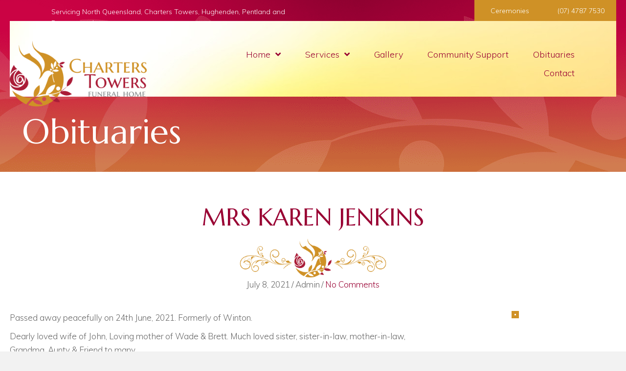

--- FILE ---
content_type: text/html
request_url: https://www.charterstowersfunerals.com.au/mrs-karen-jenkins/
body_size: 11425
content:
<!DOCTYPE html>
<html lang="en-US">
<head>
<meta charset="UTF-8" />
<script>
var gform;gform||(document.addEventListener("gform_main_scripts_loaded",function(){gform.scriptsLoaded=!0}),document.addEventListener("gform/theme/scripts_loaded",function(){gform.themeScriptsLoaded=!0}),window.addEventListener("DOMContentLoaded",function(){gform.domLoaded=!0}),gform={domLoaded:!1,scriptsLoaded:!1,themeScriptsLoaded:!1,isFormEditor:()=>"function"==typeof InitializeEditor,callIfLoaded:function(o){return!(!gform.domLoaded||!gform.scriptsLoaded||!gform.themeScriptsLoaded&&!gform.isFormEditor()||(gform.isFormEditor()&&console.warn("The use of gform.initializeOnLoaded() is deprecated in the form editor context and will be removed in Gravity Forms 3.1."),o(),0))},initializeOnLoaded:function(o){gform.callIfLoaded(o)||(document.addEventListener("gform_main_scripts_loaded",()=>{gform.scriptsLoaded=!0,gform.callIfLoaded(o)}),document.addEventListener("gform/theme/scripts_loaded",()=>{gform.themeScriptsLoaded=!0,gform.callIfLoaded(o)}),window.addEventListener("DOMContentLoaded",()=>{gform.domLoaded=!0,gform.callIfLoaded(o)}))},hooks:{action:{},filter:{}},addAction:function(o,r,e,t){gform.addHook("action",o,r,e,t)},addFilter:function(o,r,e,t){gform.addHook("filter",o,r,e,t)},doAction:function(o){gform.doHook("action",o,arguments)},applyFilters:function(o){return gform.doHook("filter",o,arguments)},removeAction:function(o,r){gform.removeHook("action",o,r)},removeFilter:function(o,r,e){gform.removeHook("filter",o,r,e)},addHook:function(o,r,e,t,n){null==gform.hooks[o][r]&&(gform.hooks[o][r]=[]);var d=gform.hooks[o][r];null==n&&(n=r+"_"+d.length),gform.hooks[o][r].push({tag:n,callable:e,priority:t=null==t?10:t})},doHook:function(r,o,e){var t;if(e=Array.prototype.slice.call(e,1),null!=gform.hooks[r][o]&&((o=gform.hooks[r][o]).sort(function(o,r){return o.priority-r.priority}),o.forEach(function(o){"function"!=typeof(t=o.callable)&&(t=window[t]),"action"==r?t.apply(null,e):e[0]=t.apply(null,e)})),"filter"==r)return e[0]},removeHook:function(o,r,t,n){var e;null!=gform.hooks[o][r]&&(e=(e=gform.hooks[o][r]).filter(function(o,r,e){return!!(null!=n&&n!=o.tag||null!=t&&t!=o.priority)}),gform.hooks[o][r]=e)}});
</script>
<meta name='viewport' content='width=device-width, initial-scale=1.0' />
<meta http-equiv='X-UA-Compatible' content='IE=edge' />
<link rel="profile" href="https://gmpg.org/xfn/11" />
<meta name='robots' content='index, follow, max-image-preview:large, max-snippet:-1, max-video-preview:-1' />
<!-- This site is optimized with the Yoast SEO plugin v26.7 - https://yoast.com/wordpress/plugins/seo/ -->
<title>Karen Jenkins service at Charters Towers Funerals</title>
<meta name="description" content="Karen Jenkins service at Charters Towers Funerals. Late of Charters Towers. Charters Towers Funerals: 36 Hodgkinson St, Charters Towers." />
<link rel="canonical" href="https://www.charterstowersfunerals.com.au/mrs-karen-jenkins/" />
<meta property="og:locale" content="en_US" />
<meta property="og:type" content="article" />
<meta property="og:title" content="Karen Jenkins service at Charters Towers Funerals" />
<meta property="og:description" content="Karen Jenkins service at Charters Towers Funerals. Late of Charters Towers. Charters Towers Funerals: 36 Hodgkinson St, Charters Towers." />
<meta property="og:url" content="https://www.charterstowersfunerals.com.au/mrs-karen-jenkins/" />
<meta property="og:site_name" content="Charters Towers Funerals" />
<meta property="article:published_time" content="2021-07-08T00:20:21+00:00" />
<meta property="og:image" content="https://www.charterstowersfunerals.com.au/wp-content/uploads/2021/02/natives.jpg" />
<meta property="og:image:width" content="276" />
<meta property="og:image:height" content="183" />
<meta property="og:image:type" content="image/jpeg" />
<meta name="author" content="Admin" />
<meta name="twitter:card" content="summary_large_image" />
<meta name="twitter:label1" content="Written by" />
<meta name="twitter:data1" content="Admin" />
<script type="application/ld+json" class="yoast-schema-graph">{"@context":"https://schema.org","@graph":[{"@type":"Article","@id":"https://www.charterstowersfunerals.com.au/mrs-karen-jenkins/#article","isPartOf":{"@id":"https://www.charterstowersfunerals.com.au/mrs-karen-jenkins/"},"author":{"name":"Admin","@id":"https://www.charterstowersfunerals.com.au/#/schema/person/7228738af7bdc76c2c3265566c0b4513"},"headline":"MRS KAREN JENKINS","datePublished":"2021-07-08T00:20:21+00:00","mainEntityOfPage":{"@id":"https://www.charterstowersfunerals.com.au/mrs-karen-jenkins/"},"wordCount":64,"commentCount":0,"keywords":["April","July","June"],"articleSection":["Charters Towers"],"inLanguage":"en-US","potentialAction":[{"@type":"CommentAction","name":"Comment","target":["https://www.charterstowersfunerals.com.au/mrs-karen-jenkins/#respond"]}]},{"@type":"WebPage","@id":"https://www.charterstowersfunerals.com.au/mrs-karen-jenkins/","url":"https://www.charterstowersfunerals.com.au/mrs-karen-jenkins/","name":"Karen Jenkins service at Charters Towers Funerals","isPartOf":{"@id":"https://www.charterstowersfunerals.com.au/#website"},"datePublished":"2021-07-08T00:20:21+00:00","author":{"@id":"https://www.charterstowersfunerals.com.au/#/schema/person/7228738af7bdc76c2c3265566c0b4513"},"description":"Karen Jenkins service at Charters Towers Funerals. Late of Charters Towers. Charters Towers Funerals: 36 Hodgkinson St, Charters Towers.","breadcrumb":{"@id":"https://www.charterstowersfunerals.com.au/mrs-karen-jenkins/#breadcrumb"},"inLanguage":"en-US","potentialAction":[{"@type":"ReadAction","target":["https://www.charterstowersfunerals.com.au/mrs-karen-jenkins/"]}]},{"@type":"BreadcrumbList","@id":"https://www.charterstowersfunerals.com.au/mrs-karen-jenkins/#breadcrumb","itemListElement":[{"@type":"ListItem","position":1,"name":"Home","item":"https://www.charterstowersfunerals.com.au/"},{"@type":"ListItem","position":2,"name":"Obituaries","item":"https://www.charterstowersfunerals.com.au/obituaries/"},{"@type":"ListItem","position":3,"name":"MRS KAREN JENKINS"}]},{"@type":"WebSite","@id":"https://www.charterstowersfunerals.com.au/#website","url":"https://www.charterstowersfunerals.com.au/","name":"Charters Towers Funerals","description":"Charters Towers Funerals provide a full range of Funeral, Cremation and Monumental services.","potentialAction":[{"@type":"SearchAction","target":{"@type":"EntryPoint","urlTemplate":"https://www.charterstowersfunerals.com.au/?s={search_term_string}"},"query-input":{"@type":"PropertyValueSpecification","valueRequired":true,"valueName":"search_term_string"}}],"inLanguage":"en-US"},{"@type":"Person","@id":"https://www.charterstowersfunerals.com.au/#/schema/person/7228738af7bdc76c2c3265566c0b4513","name":"Admin","image":{"@type":"ImageObject","inLanguage":"en-US","@id":"https://www.charterstowersfunerals.com.au/#/schema/person/image/","url":"https://secure.gravatar.com/avatar/ea8f984ea60dd10d8687c6835ef57cc8dec0a7375f8eef41ea0147d0523e499f?s=96&d=mm&r=g","contentUrl":"https://secure.gravatar.com/avatar/ea8f984ea60dd10d8687c6835ef57cc8dec0a7375f8eef41ea0147d0523e499f?s=96&d=mm&r=g","caption":"Admin"},"url":"https://www.charterstowersfunerals.com.au/author/admin/"}]}</script>
<!-- / Yoast SEO plugin. -->
<link rel='dns-prefetch' href='//fonts.googleapis.com' />
<link href='https://fonts.gstatic.com' crossorigin rel='preconnect' />
<link rel="alternate" type="application/rss+xml" title="Charters Towers Funerals &raquo; Feed" href="https://www.charterstowersfunerals.com.au/feed/" />
<link rel="alternate" type="application/rss+xml" title="Charters Towers Funerals &raquo; Comments Feed" href="https://www.charterstowersfunerals.com.au/comments/feed/" />
<link rel="alternate" type="application/rss+xml" title="Charters Towers Funerals &raquo; MRS KAREN JENKINS Comments Feed" href="https://www.charterstowersfunerals.com.au/mrs-karen-jenkins/feed/" />
<link rel="alternate" title="oEmbed (JSON)" type="application/json+oembed" href="https://www.charterstowersfunerals.com.au/wp-json/oembed/1.0/embed?url=https%3A%2F%2Fwww.charterstowersfunerals.com.au%2Fmrs-karen-jenkins%2F" />
<link rel="alternate" title="oEmbed (XML)" type="text/xml+oembed" href="https://www.charterstowersfunerals.com.au/wp-json/oembed/1.0/embed?url=https%3A%2F%2Fwww.charterstowersfunerals.com.au%2Fmrs-karen-jenkins%2F&#038;format=xml" />
<link rel="preload" href="https://www.charterstowersfunerals.com.au/wp-content/plugins/bb-plugin/fonts/fontawesome/5.15.4/webfonts/fa-regular-400.woff2" as="font" type="font/woff2" crossorigin="anonymous">
<link rel="preload" href="https://www.charterstowersfunerals.com.au/wp-content/plugins/bb-plugin/fonts/fontawesome/5.15.4/webfonts/fa-solid-900.woff2" as="font" type="font/woff2" crossorigin="anonymous">
<style id='wp-img-auto-sizes-contain-inline-css'>
img:is([sizes=auto i],[sizes^="auto," i]){contain-intrinsic-size:3000px 1500px}
/*# sourceURL=wp-img-auto-sizes-contain-inline-css */
</style>
<style id='wp-block-library-inline-css'>
:root{--wp-block-synced-color:#7a00df;--wp-block-synced-color--rgb:122,0,223;--wp-bound-block-color:var(--wp-block-synced-color);--wp-editor-canvas-background:#ddd;--wp-admin-theme-color:#007cba;--wp-admin-theme-color--rgb:0,124,186;--wp-admin-theme-color-darker-10:#006ba1;--wp-admin-theme-color-darker-10--rgb:0,107,160.5;--wp-admin-theme-color-darker-20:#005a87;--wp-admin-theme-color-darker-20--rgb:0,90,135;--wp-admin-border-width-focus:2px}@media (min-resolution:192dpi){:root{--wp-admin-border-width-focus:1.5px}}.wp-element-button{cursor:pointer}:root .has-very-light-gray-background-color{background-color:#eee}:root .has-very-dark-gray-background-color{background-color:#313131}:root .has-very-light-gray-color{color:#eee}:root .has-very-dark-gray-color{color:#313131}:root .has-vivid-green-cyan-to-vivid-cyan-blue-gradient-background{background:linear-gradient(135deg,#00d084,#0693e3)}:root .has-purple-crush-gradient-background{background:linear-gradient(135deg,#34e2e4,#4721fb 50%,#ab1dfe)}:root .has-hazy-dawn-gradient-background{background:linear-gradient(135deg,#faaca8,#dad0ec)}:root .has-subdued-olive-gradient-background{background:linear-gradient(135deg,#fafae1,#67a671)}:root .has-atomic-cream-gradient-background{background:linear-gradient(135deg,#fdd79a,#004a59)}:root .has-nightshade-gradient-background{background:linear-gradient(135deg,#330968,#31cdcf)}:root .has-midnight-gradient-background{background:linear-gradient(135deg,#020381,#2874fc)}:root{--wp--preset--font-size--normal:16px;--wp--preset--font-size--huge:42px}.has-regular-font-size{font-size:1em}.has-larger-font-size{font-size:2.625em}.has-normal-font-size{font-size:var(--wp--preset--font-size--normal)}.has-huge-font-size{font-size:var(--wp--preset--font-size--huge)}.has-text-align-center{text-align:center}.has-text-align-left{text-align:left}.has-text-align-right{text-align:right}.has-fit-text{white-space:nowrap!important}#end-resizable-editor-section{display:none}.aligncenter{clear:both}.items-justified-left{justify-content:flex-start}.items-justified-center{justify-content:center}.items-justified-right{justify-content:flex-end}.items-justified-space-between{justify-content:space-between}.screen-reader-text{border:0;clip-path:inset(50%);height:1px;margin:-1px;overflow:hidden;padding:0;position:absolute;width:1px;word-wrap:normal!important}.screen-reader-text:focus{background-color:#ddd;clip-path:none;color:#444;display:block;font-size:1em;height:auto;left:5px;line-height:normal;padding:15px 23px 14px;text-decoration:none;top:5px;width:auto;z-index:100000}html :where(.has-border-color){border-style:solid}html :where([style*=border-top-color]){border-top-style:solid}html :where([style*=border-right-color]){border-right-style:solid}html :where([style*=border-bottom-color]){border-bottom-style:solid}html :where([style*=border-left-color]){border-left-style:solid}html :where([style*=border-width]){border-style:solid}html :where([style*=border-top-width]){border-top-style:solid}html :where([style*=border-right-width]){border-right-style:solid}html :where([style*=border-bottom-width]){border-bottom-style:solid}html :where([style*=border-left-width]){border-left-style:solid}html :where(img[class*=wp-image-]){height:auto;max-width:100%}:where(figure){margin:0 0 1em}html :where(.is-position-sticky){--wp-admin--admin-bar--position-offset:var(--wp-admin--admin-bar--height,0px)}@media screen and (max-width:600px){html :where(.is-position-sticky){--wp-admin--admin-bar--position-offset:0px}}
/*# sourceURL=wp-block-library-inline-css */
</style><style id='global-styles-inline-css'>
:root{--wp--preset--aspect-ratio--square: 1;--wp--preset--aspect-ratio--4-3: 4/3;--wp--preset--aspect-ratio--3-4: 3/4;--wp--preset--aspect-ratio--3-2: 3/2;--wp--preset--aspect-ratio--2-3: 2/3;--wp--preset--aspect-ratio--16-9: 16/9;--wp--preset--aspect-ratio--9-16: 9/16;--wp--preset--color--black: #000000;--wp--preset--color--cyan-bluish-gray: #abb8c3;--wp--preset--color--white: #ffffff;--wp--preset--color--pale-pink: #f78da7;--wp--preset--color--vivid-red: #cf2e2e;--wp--preset--color--luminous-vivid-orange: #ff6900;--wp--preset--color--luminous-vivid-amber: #fcb900;--wp--preset--color--light-green-cyan: #7bdcb5;--wp--preset--color--vivid-green-cyan: #00d084;--wp--preset--color--pale-cyan-blue: #8ed1fc;--wp--preset--color--vivid-cyan-blue: #0693e3;--wp--preset--color--vivid-purple: #9b51e0;--wp--preset--color--fl-heading-text: #990033;--wp--preset--color--fl-body-bg: #f2f2f2;--wp--preset--color--fl-body-text: #666666;--wp--preset--color--fl-accent: #990033;--wp--preset--color--fl-accent-hover: #000000;--wp--preset--color--fl-topbar-bg: #ffffff;--wp--preset--color--fl-topbar-text: #000000;--wp--preset--color--fl-topbar-link: #428bca;--wp--preset--color--fl-topbar-hover: #428bca;--wp--preset--color--fl-header-bg: #ffffff;--wp--preset--color--fl-header-text: #000000;--wp--preset--color--fl-header-link: #428bca;--wp--preset--color--fl-header-hover: #428bca;--wp--preset--color--fl-nav-bg: #ffffff;--wp--preset--color--fl-nav-link: #428bca;--wp--preset--color--fl-nav-hover: #428bca;--wp--preset--color--fl-content-bg: #ffffff;--wp--preset--color--fl-footer-widgets-bg: #ffffff;--wp--preset--color--fl-footer-widgets-text: #000000;--wp--preset--color--fl-footer-widgets-link: #428bca;--wp--preset--color--fl-footer-widgets-hover: #428bca;--wp--preset--color--fl-footer-bg: #ffffff;--wp--preset--color--fl-footer-text: #000000;--wp--preset--color--fl-footer-link: #428bca;--wp--preset--color--fl-footer-hover: #428bca;--wp--preset--gradient--vivid-cyan-blue-to-vivid-purple: linear-gradient(135deg,rgb(6,147,227) 0%,rgb(155,81,224) 100%);--wp--preset--gradient--light-green-cyan-to-vivid-green-cyan: linear-gradient(135deg,rgb(122,220,180) 0%,rgb(0,208,130) 100%);--wp--preset--gradient--luminous-vivid-amber-to-luminous-vivid-orange: linear-gradient(135deg,rgb(252,185,0) 0%,rgb(255,105,0) 100%);--wp--preset--gradient--luminous-vivid-orange-to-vivid-red: linear-gradient(135deg,rgb(255,105,0) 0%,rgb(207,46,46) 100%);--wp--preset--gradient--very-light-gray-to-cyan-bluish-gray: linear-gradient(135deg,rgb(238,238,238) 0%,rgb(169,184,195) 100%);--wp--preset--gradient--cool-to-warm-spectrum: linear-gradient(135deg,rgb(74,234,220) 0%,rgb(151,120,209) 20%,rgb(207,42,186) 40%,rgb(238,44,130) 60%,rgb(251,105,98) 80%,rgb(254,248,76) 100%);--wp--preset--gradient--blush-light-purple: linear-gradient(135deg,rgb(255,206,236) 0%,rgb(152,150,240) 100%);--wp--preset--gradient--blush-bordeaux: linear-gradient(135deg,rgb(254,205,165) 0%,rgb(254,45,45) 50%,rgb(107,0,62) 100%);--wp--preset--gradient--luminous-dusk: linear-gradient(135deg,rgb(255,203,112) 0%,rgb(199,81,192) 50%,rgb(65,88,208) 100%);--wp--preset--gradient--pale-ocean: linear-gradient(135deg,rgb(255,245,203) 0%,rgb(182,227,212) 50%,rgb(51,167,181) 100%);--wp--preset--gradient--electric-grass: linear-gradient(135deg,rgb(202,248,128) 0%,rgb(113,206,126) 100%);--wp--preset--gradient--midnight: linear-gradient(135deg,rgb(2,3,129) 0%,rgb(40,116,252) 100%);--wp--preset--font-size--small: 13px;--wp--preset--font-size--medium: 20px;--wp--preset--font-size--large: 36px;--wp--preset--font-size--x-large: 42px;--wp--preset--spacing--20: 0.44rem;--wp--preset--spacing--30: 0.67rem;--wp--preset--spacing--40: 1rem;--wp--preset--spacing--50: 1.5rem;--wp--preset--spacing--60: 2.25rem;--wp--preset--spacing--70: 3.38rem;--wp--preset--spacing--80: 5.06rem;--wp--preset--shadow--natural: 6px 6px 9px rgba(0, 0, 0, 0.2);--wp--preset--shadow--deep: 12px 12px 50px rgba(0, 0, 0, 0.4);--wp--preset--shadow--sharp: 6px 6px 0px rgba(0, 0, 0, 0.2);--wp--preset--shadow--outlined: 6px 6px 0px -3px rgb(255, 255, 255), 6px 6px rgb(0, 0, 0);--wp--preset--shadow--crisp: 6px 6px 0px rgb(0, 0, 0);}:where(.is-layout-flex){gap: 0.5em;}:where(.is-layout-grid){gap: 0.5em;}body .is-layout-flex{display: flex;}.is-layout-flex{flex-wrap: wrap;align-items: center;}.is-layout-flex > :is(*, div){margin: 0;}body .is-layout-grid{display: grid;}.is-layout-grid > :is(*, div){margin: 0;}:where(.wp-block-columns.is-layout-flex){gap: 2em;}:where(.wp-block-columns.is-layout-grid){gap: 2em;}:where(.wp-block-post-template.is-layout-flex){gap: 1.25em;}:where(.wp-block-post-template.is-layout-grid){gap: 1.25em;}.has-black-color{color: var(--wp--preset--color--black) !important;}.has-cyan-bluish-gray-color{color: var(--wp--preset--color--cyan-bluish-gray) !important;}.has-white-color{color: var(--wp--preset--color--white) !important;}.has-pale-pink-color{color: var(--wp--preset--color--pale-pink) !important;}.has-vivid-red-color{color: var(--wp--preset--color--vivid-red) !important;}.has-luminous-vivid-orange-color{color: var(--wp--preset--color--luminous-vivid-orange) !important;}.has-luminous-vivid-amber-color{color: var(--wp--preset--color--luminous-vivid-amber) !important;}.has-light-green-cyan-color{color: var(--wp--preset--color--light-green-cyan) !important;}.has-vivid-green-cyan-color{color: var(--wp--preset--color--vivid-green-cyan) !important;}.has-pale-cyan-blue-color{color: var(--wp--preset--color--pale-cyan-blue) !important;}.has-vivid-cyan-blue-color{color: var(--wp--preset--color--vivid-cyan-blue) !important;}.has-vivid-purple-color{color: var(--wp--preset--color--vivid-purple) !important;}.has-black-background-color{background-color: var(--wp--preset--color--black) !important;}.has-cyan-bluish-gray-background-color{background-color: var(--wp--preset--color--cyan-bluish-gray) !important;}.has-white-background-color{background-color: var(--wp--preset--color--white) !important;}.has-pale-pink-background-color{background-color: var(--wp--preset--color--pale-pink) !important;}.has-vivid-red-background-color{background-color: var(--wp--preset--color--vivid-red) !important;}.has-luminous-vivid-orange-background-color{background-color: var(--wp--preset--color--luminous-vivid-orange) !important;}.has-luminous-vivid-amber-background-color{background-color: var(--wp--preset--color--luminous-vivid-amber) !important;}.has-light-green-cyan-background-color{background-color: var(--wp--preset--color--light-green-cyan) !important;}.has-vivid-green-cyan-background-color{background-color: var(--wp--preset--color--vivid-green-cyan) !important;}.has-pale-cyan-blue-background-color{background-color: var(--wp--preset--color--pale-cyan-blue) !important;}.has-vivid-cyan-blue-background-color{background-color: var(--wp--preset--color--vivid-cyan-blue) !important;}.has-vivid-purple-background-color{background-color: var(--wp--preset--color--vivid-purple) !important;}.has-black-border-color{border-color: var(--wp--preset--color--black) !important;}.has-cyan-bluish-gray-border-color{border-color: var(--wp--preset--color--cyan-bluish-gray) !important;}.has-white-border-color{border-color: var(--wp--preset--color--white) !important;}.has-pale-pink-border-color{border-color: var(--wp--preset--color--pale-pink) !important;}.has-vivid-red-border-color{border-color: var(--wp--preset--color--vivid-red) !important;}.has-luminous-vivid-orange-border-color{border-color: var(--wp--preset--color--luminous-vivid-orange) !important;}.has-luminous-vivid-amber-border-color{border-color: var(--wp--preset--color--luminous-vivid-amber) !important;}.has-light-green-cyan-border-color{border-color: var(--wp--preset--color--light-green-cyan) !important;}.has-vivid-green-cyan-border-color{border-color: var(--wp--preset--color--vivid-green-cyan) !important;}.has-pale-cyan-blue-border-color{border-color: var(--wp--preset--color--pale-cyan-blue) !important;}.has-vivid-cyan-blue-border-color{border-color: var(--wp--preset--color--vivid-cyan-blue) !important;}.has-vivid-purple-border-color{border-color: var(--wp--preset--color--vivid-purple) !important;}.has-vivid-cyan-blue-to-vivid-purple-gradient-background{background: var(--wp--preset--gradient--vivid-cyan-blue-to-vivid-purple) !important;}.has-light-green-cyan-to-vivid-green-cyan-gradient-background{background: var(--wp--preset--gradient--light-green-cyan-to-vivid-green-cyan) !important;}.has-luminous-vivid-amber-to-luminous-vivid-orange-gradient-background{background: var(--wp--preset--gradient--luminous-vivid-amber-to-luminous-vivid-orange) !important;}.has-luminous-vivid-orange-to-vivid-red-gradient-background{background: var(--wp--preset--gradient--luminous-vivid-orange-to-vivid-red) !important;}.has-very-light-gray-to-cyan-bluish-gray-gradient-background{background: var(--wp--preset--gradient--very-light-gray-to-cyan-bluish-gray) !important;}.has-cool-to-warm-spectrum-gradient-background{background: var(--wp--preset--gradient--cool-to-warm-spectrum) !important;}.has-blush-light-purple-gradient-background{background: var(--wp--preset--gradient--blush-light-purple) !important;}.has-blush-bordeaux-gradient-background{background: var(--wp--preset--gradient--blush-bordeaux) !important;}.has-luminous-dusk-gradient-background{background: var(--wp--preset--gradient--luminous-dusk) !important;}.has-pale-ocean-gradient-background{background: var(--wp--preset--gradient--pale-ocean) !important;}.has-electric-grass-gradient-background{background: var(--wp--preset--gradient--electric-grass) !important;}.has-midnight-gradient-background{background: var(--wp--preset--gradient--midnight) !important;}.has-small-font-size{font-size: var(--wp--preset--font-size--small) !important;}.has-medium-font-size{font-size: var(--wp--preset--font-size--medium) !important;}.has-large-font-size{font-size: var(--wp--preset--font-size--large) !important;}.has-x-large-font-size{font-size: var(--wp--preset--font-size--x-large) !important;}
/*# sourceURL=global-styles-inline-css */
</style>
<style id='classic-theme-styles-inline-css'>
/*! This file is auto-generated */
.wp-block-button__link{color:#fff;background-color:#32373c;border-radius:9999px;box-shadow:none;text-decoration:none;padding:calc(.667em + 2px) calc(1.333em + 2px);font-size:1.125em}.wp-block-file__button{background:#32373c;color:#fff;text-decoration:none}
/*# sourceURL=/wp-includes/css/classic-themes.min.css */
</style>
<!-- <link rel='stylesheet' id='font-awesome-5-css' href='https://www.charterstowersfunerals.com.au/wp-content/plugins/bb-plugin/fonts/fontawesome/5.15.4/css/all.min.css?ver=2.10.0.5' media='all' /> -->
<!-- <link rel='stylesheet' id='dashicons-css' href='https://www.charterstowersfunerals.com.au/wp-includes/css/dashicons.min.css?ver=6.9' media='all' /> -->
<!-- <link rel='stylesheet' id='fl-builder-layout-bundle-0accc14aedf212eb2c045ea19579e9d7-css' href='https://www.charterstowersfunerals.com.au/wp-content/uploads/bb-plugin/cache/0accc14aedf212eb2c045ea19579e9d7-layout-bundle.css?ver=2.10.0.5-1.5.2.1' media='all' /> -->
<!-- <link rel='stylesheet' id='jquery-magnificpopup-css' href='https://www.charterstowersfunerals.com.au/wp-content/plugins/bb-plugin/css/jquery.magnificpopup.min.css?ver=2.10.0.5' media='all' /> -->
<!-- <link rel='stylesheet' id='bootstrap-css' href='https://www.charterstowersfunerals.com.au/wp-content/themes/bb-theme/css/bootstrap.min.css?ver=1.7.19.1' media='all' /> -->
<!-- <link rel='stylesheet' id='fl-automator-skin-css' href='https://www.charterstowersfunerals.com.au/wp-content/uploads/bb-theme/skin-6934e4a1c2a79.css?ver=1.7.19.1' media='all' /> -->
<!-- <link rel='stylesheet' id='fl-child-theme-css' href='https://www.charterstowersfunerals.com.au/wp-content/themes/bb-theme-child/style.css?ver=6.9' media='all' /> -->
<!-- <link rel='stylesheet' id='pp-animate-css' href='https://www.charterstowersfunerals.com.au/wp-content/plugins/bbpowerpack/assets/css/animate.min.css?ver=3.5.1' media='all' /> -->
<link rel="stylesheet" type="text/css" href="//www.charterstowersfunerals.com.au/wp-content/cache/wpfc-minified/qk8v7mr7/9nn9n.css" media="all"/>
<link rel='stylesheet' id='fl-builder-google-fonts-9098db442c92687fcfe14a756cb66019-css' href='//fonts.googleapis.com/css?family=Marcellus%3A400%7CMuli%3A300%2C700&#038;ver=6.9' media='all' />
<script src='//www.charterstowersfunerals.com.au/wp-content/cache/wpfc-minified/joozhqde/9nlx9.js' type="text/javascript"></script>
<!-- <script src="https://www.charterstowersfunerals.com.au/wp-includes/js/jquery/jquery.min.js?ver=3.7.1" id="jquery-core-js"></script> -->
<!-- <script src="https://www.charterstowersfunerals.com.au/wp-includes/js/jquery/jquery-migrate.min.js?ver=3.4.1" id="jquery-migrate-js"></script> -->
<link rel="https://api.w.org/" href="https://www.charterstowersfunerals.com.au/wp-json/" /><link rel="alternate" title="JSON" type="application/json" href="https://www.charterstowersfunerals.com.au/wp-json/wp/v2/posts/1456" /><link rel="EditURI" type="application/rsd+xml" title="RSD" href="https://www.charterstowersfunerals.com.au/xmlrpc.php?rsd" />
<meta name="generator" content="WordPress 6.9" />
<link rel='shortlink' href='https://www.charterstowersfunerals.com.au/?p=1456' />
<script>
var bb_powerpack = {
version: '2.40.10',
getAjaxUrl: function() { return atob( 'aHR0cHM6Ly93d3cuY2hhcnRlcnN0b3dlcnNmdW5lcmFscy5jb20uYXUvd3AtYWRtaW4vYWRtaW4tYWpheC5waHA=' ); },
callback: function() {},
mapMarkerData: {},
post_id: '1456',
search_term: '',
current_page: 'https://www.charterstowersfunerals.com.au/mrs-karen-jenkins/',
conditionals: {
is_front_page: false,
is_home: false,
is_archive: false,
current_post_type: '',
is_tax: false,
is_author: false,
current_author: false,
is_search: false,
}
};
</script>
<link rel="pingback" href="https://www.charterstowersfunerals.com.au/xmlrpc.php">
<style>.recentcomments a{display:inline !important;padding:0 !important;margin:0 !important;}</style><link rel="icon" href="https://www.charterstowersfunerals.com.au/wp-content/uploads/2022/09/cropped-charters-towers-favicon-32x32.png" sizes="32x32" />
<link rel="icon" href="https://www.charterstowersfunerals.com.au/wp-content/uploads/2022/09/cropped-charters-towers-favicon-192x192.png" sizes="192x192" />
<link rel="apple-touch-icon" href="https://www.charterstowersfunerals.com.au/wp-content/uploads/2022/09/cropped-charters-towers-favicon-180x180.png" />
<meta name="msapplication-TileImage" content="https://www.charterstowersfunerals.com.au/wp-content/uploads/2022/09/cropped-charters-towers-favicon-270x270.png" />
<script id="fl-theme-custom-js">jQuery( function($){
var win = $( window );
function bbScroll(){
if ( 'undefined' != typeof FLBuilderLayoutConfig ) {    
var offset = 138;
if ( 'undefined' === typeof FLBuilderLayout ) {
return;
}
if ( FLBuilderLayout._isMobile() && win.width() < 992 ) {
offset = 0;
}
if ( $( 'body.admin-bar' ).length > 0 ) {
offset += 32;
}
FLBuilderLayoutConfig.anchorLinkAnimations.duration = 1000;
FLBuilderLayoutConfig.anchorLinkAnimations.easing = 'swing';
FLBuilderLayoutConfig.anchorLinkAnimations.offset = offset;
}
}
bbScroll();
win.on( 'resize', bbScroll );
} );</script>
<!-- Global site tag (gtag.js) - Google Analytics -->
<script async src="https://www.googletagmanager.com/gtag/js?id=UA-130207120-1"></script>
<script>
window.dataLayer = window.dataLayer || [];
function gtag(){dataLayer.push(arguments);}
gtag('js', new Date());
gtag('config', 'UA-130207120-1');
</script>
<!-- Google tag (gtag.js) -->
<script async src="https://www.googletagmanager.com/gtag/js?id=G-V5H6Q37TR4"></script>
<script>
window.dataLayer = window.dataLayer || [];
function gtag(){dataLayer.push(arguments);}
gtag('js', new Date());
gtag('config', 'G-V5H6Q37TR4');
</script>
</head>
<body class="wp-singular post-template-default single single-post postid-1456 single-format-standard wp-theme-bb-theme wp-child-theme-bb-theme-child fl-builder-2-10-0-5 fl-themer-1-5-2-1 fl-theme-1-7-19-1 fl-no-js fl-theme-builder-footer fl-theme-builder-footer-footer fl-theme-builder-header fl-theme-builder-header-header fl-theme-builder-singular fl-theme-builder-singular-blog-detail fl-framework-bootstrap fl-preset-default fl-full-width fl-has-sidebar fl-scroll-to-top fl-search-active" itemscope="itemscope" itemtype="https://schema.org/WebPage">
<a aria-label="Skip to content" class="fl-screen-reader-text" href="#fl-main-content">Skip to content</a><div class="fl-page">
<header class="fl-builder-content fl-builder-content-81 fl-builder-global-templates-locked" data-post-id="81" data-type="header" data-sticky="1" data-sticky-on="" data-sticky-breakpoint="medium" data-shrink="1" data-overlay="1" data-overlay-bg="transparent" data-shrink-image-height="50px" role="banner" itemscope="itemscope" itemtype="http://schema.org/WPHeader"><div id="header-top" class="fl-row fl-row-full-width fl-row-bg-color fl-node-5baa01dce8327 fl-row-default-height fl-row-align-center" data-node="5baa01dce8327">
<div class="fl-row-content-wrap">
<div class="uabb-row-separator uabb-top-row-separator" >
</div>
<div class="fl-row-content fl-row-fixed-width fl-node-content">
<div class="fl-col-group fl-node-5baa01dcf3f90" data-node="5baa01dcf3f90">
<div class="fl-col fl-node-5baa01dcf4086 fl-col-bg-color fl-col-has-cols" data-node="5baa01dcf4086">
<div class="fl-col-content fl-node-content">
<div class="fl-col-group fl-node-5baa0221d9024 fl-col-group-nested" data-node="5baa0221d9024">
<div class="fl-col fl-node-5baa0221d912a fl-col-bg-color fl-col-small" data-node="5baa0221d912a">
<div class="fl-col-content fl-node-content"><div class="fl-module fl-module-info-box fl-node-5baa02708724c" data-node="5baa02708724c">
<div class="fl-module-content fl-node-content">
<div class="uabb-module-content uabb-infobox infobox-left infobox-responsive-center ">
<div class="uabb-infobox-left-right-wrap">
<div class="uabb-infobox-content">
<div class='uabb-infobox-title-wrap'></div>			<div class="uabb-infobox-text-wrap">
<div class="uabb-infobox-text uabb-text-editor"><p>Servicing North Queensland, Charters Towers, Hughenden, Pentland and Ravenswood</p>
</div>			</div>
</div>	</div>
</div>
</div>
</div>
</div>
</div>
<div class="fl-col fl-node-5baa0221d9167 fl-col-bg-color fl-col-small" data-node="5baa0221d9167">
<div class="fl-col-content fl-node-content"><div class="fl-module fl-module-pp-dual-button fl-node-5baa044d60e6e" data-node="5baa044d60e6e">
<div class="fl-module-content fl-node-content">
<div class="pp-dual-button-content clearfix">
<div class="pp-dual-button-inner">
<div class="pp-dual-button-1 pp-dual-button pp-button-effect-none">
<a href="https://www.charterstowersfunerals.com.au/obituaries/" class="pp-button " role="button" target="_self" onclick="">
<span class="pp-button-1-text">Ceremonies</span>
</a>
</div>
<div class="pp-dual-button-2 pp-dual-button pp-button-effect-none">
<a href="tel:(07)%204787%207530" class="pp-button " role="button" target="_self" onclick="">
<span class="pp-button-2-text">(07) 4787 7530</span>
</a>
</div>
</div>
</div>
</div>
</div>
</div>
</div>
</div>
</div>
</div>
</div>
</div>
</div>
</div>
<div id="header-btm" class="fl-row fl-row-full-width fl-row-bg-color fl-node-5baa0189283bc fl-row-default-height fl-row-align-center" data-node="5baa0189283bc">
<div class="fl-row-content-wrap">
<div class="uabb-row-separator uabb-top-row-separator" >
</div>
<div class="fl-row-content fl-row-fixed-width fl-node-content">
<div class="fl-col-group fl-node-5baa0189283f9 fl-col-group-equal-height fl-col-group-align-center fl-col-group-custom-width" data-node="5baa0189283f9">
<div class="fl-col fl-node-5baa018928434 fl-col-bg-color fl-col-small fl-col-small-custom-width" data-node="5baa018928434">
<div class="fl-col-content fl-node-content"><div class="fl-module fl-module-pp-image fl-node-5baa0820a0b23" data-node="5baa0820a0b23">
<div class="fl-module-content fl-node-content">
<div class="pp-photo-container">
<div class="pp-photo pp-photo-align-left pp-photo-align-responsive-center" itemscope itemtype="http://schema.org/ImageObject">
<div class="pp-photo-content">
<div class="pp-photo-content-inner">
<a href="https://www.charterstowersfunerals.com.au/" target="_self" itemprop="url">
<img loading="lazy" decoding="async" class="pp-photo-img wp-image-1905 size-full" src="https://www.charterstowersfunerals.com.au/wp-content/uploads/2018/09/charters-towers-logo-final.png" alt="charters-towers-logo-final" itemprop="image" height="314" width="658" srcset="https://www.charterstowersfunerals.com.au/wp-content/uploads/2018/09/charters-towers-logo-final.png 658w, https://www.charterstowersfunerals.com.au/wp-content/uploads/2018/09/charters-towers-logo-final-300x143.png 300w" sizes="auto, (max-width: 658px) 100vw, 658px" title="charters-towers-logo-final"  />
<div class="pp-overlay-bg"></div>
</a>
</div>
</div>
</div>
</div>
</div>
</div>
</div>
</div>
<div class="fl-col fl-node-5baa01892846f fl-col-bg-color fl-col-small-custom-width" data-node="5baa01892846f">
<div class="fl-col-content fl-node-content"><div class="fl-module fl-module-uabb-advanced-menu fl-node-5baa147294526" data-node="5baa147294526">
<div class="fl-module-content fl-node-content">
<div class="uabb-creative-menu
uabb-creative-menu-accordion-collapse	uabb-menu-default">
<div class="uabb-creative-menu-mobile-toggle-container"><div class="uabb-creative-menu-mobile-toggle hamburger" tabindex="0"><div class="uabb-svg-container"><svg title="uabb-menu-toggle" version="1.1" class="hamburger-menu" xmlns="https://www.w3.org/2000/svg" xmlns:xlink="https://www.w3.org/1999/xlink" viewBox="0 0 50 50">
<rect class="uabb-hamburger-menu-top" width="50" height="10"/>
<rect class="uabb-hamburger-menu-middle" y="20" width="50" height="10"/>
<rect class="uabb-hamburger-menu-bottom" y="40" width="50" height="10"/>
</svg>
</div></div></div>			<div class="uabb-clear"></div>
<ul id="menu-main-menu" class="menu uabb-creative-menu-horizontal uabb-toggle-arrows"><li id="menu-item-92" class="menu-item menu-item-type-post_type menu-item-object-page menu-item-home menu-item-has-children uabb-has-submenu uabb-creative-menu uabb-cm-style" aria-haspopup="true"><div class="uabb-has-submenu-container"><a href="https://www.charterstowersfunerals.com.au/"><span class="menu-item-text">Home<span class="uabb-menu-toggle"></span></span></a></div>
<ul class="sub-menu">
<li id="menu-item-173" class="menu-item menu-item-type-custom menu-item-object-custom menu-item-home uabb-creative-menu uabb-cm-style"><a href="https://www.charterstowersfunerals.com.au/#about"><span class="menu-item-text">About</span></a></li>
<li id="menu-item-174" class="menu-item menu-item-type-custom menu-item-object-custom menu-item-home uabb-creative-menu uabb-cm-style"><a href="https://www.charterstowersfunerals.com.au/#testimonials"><span class="menu-item-text">Testimonials</span></a></li>
</ul>
</li>
<li id="menu-item-217" class="menu-item menu-item-type-post_type menu-item-object-page menu-item-has-children uabb-has-submenu uabb-creative-menu uabb-cm-style" aria-haspopup="true"><div class="uabb-has-submenu-container"><a href="https://www.charterstowersfunerals.com.au/services/"><span class="menu-item-text">Services<span class="uabb-menu-toggle"></span></span></a></div>
<ul class="sub-menu">
<li id="menu-item-248" class="menu-item menu-item-type-post_type menu-item-object-page uabb-creative-menu uabb-cm-style"><a href="https://www.charterstowersfunerals.com.au/pre-arranged-plans/"><span class="menu-item-text">Pre-Arranged Plans</span></a></li>
</ul>
</li>
<li id="menu-item-393" class="menu-item menu-item-type-post_type menu-item-object-page uabb-creative-menu uabb-cm-style"><a href="https://www.charterstowersfunerals.com.au/gallery/"><span class="menu-item-text">Gallery</span></a></li>
<li id="menu-item-437" class="menu-item menu-item-type-post_type menu-item-object-page uabb-creative-menu uabb-cm-style"><a href="https://www.charterstowersfunerals.com.au/community-support/"><span class="menu-item-text">Community Support</span></a></li>
<li id="menu-item-479" class="menu-item menu-item-type-post_type menu-item-object-page current_page_parent uabb-creative-menu uabb-cm-style"><a href="https://www.charterstowersfunerals.com.au/obituaries/"><span class="menu-item-text">Obituaries</span></a></li>
<li id="menu-item-159" class="menu-item menu-item-type-post_type menu-item-object-page uabb-creative-menu uabb-cm-style"><a href="https://www.charterstowersfunerals.com.au/contact-us/"><span class="menu-item-text">Contact</span></a></li>
</ul>	</div>
<div class="uabb-creative-menu-mobile-toggle-container"><div class="uabb-creative-menu-mobile-toggle hamburger" tabindex="0"><div class="uabb-svg-container"><svg title="uabb-menu-toggle" version="1.1" class="hamburger-menu" xmlns="https://www.w3.org/2000/svg" xmlns:xlink="https://www.w3.org/1999/xlink" viewBox="0 0 50 50">
<rect class="uabb-hamburger-menu-top" width="50" height="10"/>
<rect class="uabb-hamburger-menu-middle" y="20" width="50" height="10"/>
<rect class="uabb-hamburger-menu-bottom" y="40" width="50" height="10"/>
</svg>
</div></div></div>			<div class="uabb-creative-menu
uabb-creative-menu-accordion-collapse			off-canvas">
<div class="uabb-clear"></div>
<div class="uabb-off-canvas-menu uabb-menu-right"> <div class="uabb-menu-close-btn">×</div>						<ul id="menu-main-menu-1" class="menu uabb-creative-menu-horizontal uabb-toggle-arrows"><li id="menu-item-92" class="menu-item menu-item-type-post_type menu-item-object-page menu-item-home menu-item-has-children uabb-has-submenu uabb-creative-menu uabb-cm-style" aria-haspopup="true"><div class="uabb-has-submenu-container"><a href="https://www.charterstowersfunerals.com.au/"><span class="menu-item-text">Home<span class="uabb-menu-toggle"></span></span></a></div>
<ul class="sub-menu">
<li id="menu-item-173" class="menu-item menu-item-type-custom menu-item-object-custom menu-item-home uabb-creative-menu uabb-cm-style"><a href="https://www.charterstowersfunerals.com.au/#about"><span class="menu-item-text">About</span></a></li>
<li id="menu-item-174" class="menu-item menu-item-type-custom menu-item-object-custom menu-item-home uabb-creative-menu uabb-cm-style"><a href="https://www.charterstowersfunerals.com.au/#testimonials"><span class="menu-item-text">Testimonials</span></a></li>
</ul>
</li>
<li id="menu-item-217" class="menu-item menu-item-type-post_type menu-item-object-page menu-item-has-children uabb-has-submenu uabb-creative-menu uabb-cm-style" aria-haspopup="true"><div class="uabb-has-submenu-container"><a href="https://www.charterstowersfunerals.com.au/services/"><span class="menu-item-text">Services<span class="uabb-menu-toggle"></span></span></a></div>
<ul class="sub-menu">
<li id="menu-item-248" class="menu-item menu-item-type-post_type menu-item-object-page uabb-creative-menu uabb-cm-style"><a href="https://www.charterstowersfunerals.com.au/pre-arranged-plans/"><span class="menu-item-text">Pre-Arranged Plans</span></a></li>
</ul>
</li>
<li id="menu-item-393" class="menu-item menu-item-type-post_type menu-item-object-page uabb-creative-menu uabb-cm-style"><a href="https://www.charterstowersfunerals.com.au/gallery/"><span class="menu-item-text">Gallery</span></a></li>
<li id="menu-item-437" class="menu-item menu-item-type-post_type menu-item-object-page uabb-creative-menu uabb-cm-style"><a href="https://www.charterstowersfunerals.com.au/community-support/"><span class="menu-item-text">Community Support</span></a></li>
<li id="menu-item-479" class="menu-item menu-item-type-post_type menu-item-object-page current_page_parent uabb-creative-menu uabb-cm-style"><a href="https://www.charterstowersfunerals.com.au/obituaries/"><span class="menu-item-text">Obituaries</span></a></li>
<li id="menu-item-159" class="menu-item menu-item-type-post_type menu-item-object-page uabb-creative-menu uabb-cm-style"><a href="https://www.charterstowersfunerals.com.au/contact-us/"><span class="menu-item-text">Contact</span></a></li>
</ul>				</div>
</div>
</div>
</div>
</div>
</div>
</div>
</div>
</div>
</div>
</header><div class="uabb-js-breakpoint" style="display: none;"></div>	<div id="fl-main-content" class="fl-page-content" itemprop="mainContentOfPage" role="main">
<div class="fl-builder-content fl-builder-content-278 fl-builder-global-templates-locked" data-post-id="278"><div class="fl-row fl-row-full-width fl-row-bg-photo fl-node-5bac8aad75da4 fl-row-default-height fl-row-align-center" data-node="5bac8aad75da4">
<div class="fl-row-content-wrap">
<div class="uabb-row-separator uabb-top-row-separator" >
</div>
<div class="fl-row-content fl-row-fixed-width fl-node-content">
<div class="fl-col-group fl-node-5bac8aad75dde" data-node="5bac8aad75dde">
<div class="fl-col fl-node-5bac8aad75e19 fl-col-bg-photo banner-inner-holder" data-node="5bac8aad75e19">
<div class="fl-col-content fl-node-content"><div class="fl-module fl-module-pp-spacer fl-node-5bac8bf9bc35f" data-node="5bac8bf9bc35f">
<div class="fl-module-content fl-node-content">
<div class="pp-spacer-module"></div>
</div>
</div>
</div>
</div>
</div>
<div class="fl-col-group fl-node-5bac8c1d4ee06" data-node="5bac8c1d4ee06">
<div class="fl-col fl-node-5bac8c1d4ef67 fl-col-bg-color container-ctr" data-node="5bac8c1d4ef67">
<div class="fl-col-content fl-node-content"><div class="fl-module fl-module-info-box fl-node-5bac8c4a4d6dc" data-node="5bac8c4a4d6dc">
<div class="fl-module-content fl-node-content">
<div class="uabb-module-content uabb-infobox infobox-left ">
<div class="uabb-infobox-left-right-wrap">
<div class="uabb-infobox-content">
<div class='uabb-infobox-title-wrap'><h1 class="uabb-infobox-title">Obituaries</h1></div>		</div>	</div>
</div>
</div>
</div>
</div>
</div>
</div>
</div>
</div>
</div>
<div class="fl-row fl-row-full-width fl-row-bg-color fl-node-5bac8aad75aa8 fl-row-default-height fl-row-align-center" data-node="5bac8aad75aa8">
<div class="fl-row-content-wrap">
<div class="uabb-row-separator uabb-top-row-separator" >
</div>
<div class="fl-row-content fl-row-fixed-width fl-node-content">
<div class="fl-col-group fl-node-5bac8ad10ab2d" data-node="5bac8ad10ab2d">
<div class="fl-col fl-node-5bac8ad10ac84 fl-col-bg-color" data-node="5bac8ad10ac84">
<div class="fl-col-content fl-node-content"><div class="fl-module fl-module-pp-heading fl-node-5bac933f0e538" data-node="5bac933f0e538">
<div class="fl-module-content fl-node-content">
<div class="pp-heading-content">
<div class="pp-heading  pp-center">
<h1 class="heading-title">
<span class="title-text pp-primary-title">MRS KAREN JENKINS</span>
</h1>
<div class="pp-heading-separator icon_only pp-center">
<div class="pp-heading-separator-wrapper">
<div class="pp-heading-separator-align">
<div class="pp-heading-separator-icon">
<img decoding="async" class="heading-icon-image" src="https://www.charterstowersfunerals.com.au/wp-content/uploads/2022/09/floral-border.png" alt="MRS KAREN JENKINS" />
</div>
</div>
</div>
</div>
</div>
</div>
</div>
</div>
<div class="fl-module fl-module-fl-post-info fl-node-5bac8aad75c0b" data-node="5bac8aad75c0b">
<div class="fl-module-content fl-node-content">
<span class="fl-post-info-date">July 8, 2021</span><span class="fl-post-info-sep">/</span><span class="fl-post-info-author">Admin</span><span class="fl-post-info-sep">/</span><span class="fl-post-info-comments"><a href="https://www.charterstowersfunerals.com.au/mrs-karen-jenkins/#respond" tabindex="-1" aria-hidden="true">No Comments</a></span>	</div>
</div>
</div>
</div>
</div>
<div class="fl-col-group fl-node-5bb59d6e8c9cb fl-col-group-responsive-reversed" data-node="5bb59d6e8c9cb">
<div class="fl-col fl-node-5bb59d6e8cb7c fl-col-bg-color" data-node="5bb59d6e8cb7c">
<div class="fl-col-content fl-node-content"><div class="fl-module fl-module-fl-post-content fl-node-5bac8aad75b5c" data-node="5bac8aad75b5c">
<div class="fl-module-content fl-node-content">
<p>Passed away peacefully on 24th June, 2021. Formerly of Winton.</p>
<p>Dearly loved wife of John, Loving mother of Wade &amp; Brett. Much loved sister, sister-in-law, mother-in-law, Grandma, Aunty &amp; Friend to many.<br />
A Graveside Funeral Service was held for Karen at the Lynd Highway Cemetery, Charters Towers on MONDAY 5th July, 2021.</p>
<p>In the Care of CHARTERS TOWERS FUNERALS<br />
36 Hodgkinson St, Charters Towers<br />
(07) 4787 7530</p>
</div>
</div>
<div class="fl-module fl-module-uabb-social-share fl-node-5bac9e954de45" data-node="5bac9e954de45">
<div class="fl-module-content fl-node-content">
<div class="uabb-social-share-wrap uabb-social-share-horizontal uabb-ss uabb-ss-column-auto uabb-ss-column-medium- uabb-ss-column-responsive-">
<div class="uabb-ss-wrap uabb-ss-align-left uabb-ss-flat uabb-ss-view-icon-text uabb-ss-shape-icon-text uabb-ss-color-default uabb-style-inline uabb-floating-align-right">
<div class="uabb-ss-grid-item uabb-ss-animation-default uabb-ss-button-facebook">
<div class="uabb-ss-grid-button">
<a class= "uabb-ss-grid-button-link" href="https://www.facebook.com/sharer.php?u=https%3A%2F%2Fwww.charterstowersfunerals.com.au%2Fmrs-karen-jenkins%2F" target="_blank" onclick="window.open(this.href,'social-share','left=20,top=20,width=500,height=500,toolbar=1,resizable=0');return false;">
<span class="uabb-ss-icon">
<i class="dashicons dashicons-before dashicons-facebook" aria-hidden="true"></i>
</span>
<div class="uabb-ss-button-text">
<div class="uabb-ss-button-title">Facebook</div>
</div>
</a>
</div>
</div>
</div>
</div>
</div>
</div>
<div class="fl-module fl-module-separator fl-node-5bac8aad75d2f" data-node="5bac8aad75d2f">
<div class="fl-module-content fl-node-content">
<div class="fl-separator"></div>
</div>
</div>
<div class="fl-module fl-module-fl-post-navigation fl-node-5bac8aad75cf5" data-node="5bac8aad75cf5">
<div class="fl-module-content fl-node-content">
<nav class="navigation post-navigation" aria-label="Posts">
<h2 class="screen-reader-text">Posts navigation</h2>
<div class="nav-links"><div class="nav-previous"><a href="https://www.charterstowersfunerals.com.au/myrtle-rekow/" rel="prev">&larr; MRS MYRTLE REKOW (Nee KERWIN)</a></div><div class="nav-next"><a href="https://www.charterstowersfunerals.com.au/mrs-pearl-laffey/" rel="next">MRS PEARL LAFFEY &rarr;</a></div></div>
</nav>	</div>
</div>
<div class="fl-module fl-module-separator fl-node-5bac8aad75c45" data-node="5bac8aad75c45">
<div class="fl-module-content fl-node-content">
<div class="fl-separator"></div>
</div>
</div>
<div class="fl-module fl-module-fl-comments fl-node-5bac8aad75bd0 comment-holder" data-node="5bac8aad75bd0">
<div class="fl-module-content fl-node-content">
<div class="fl-comments">
<div id="respond" class="comment-respond">
<h3 id="reply-title" class="comment-reply-title">Leave a Comment <small><a rel="nofollow" id="cancel-comment-reply-link" href="/mrs-karen-jenkins/#respond" style="display:none;">Cancel Reply</a></small></h3><form action="https://www.charterstowersfunerals.com.au/wp-comments-post.php" method="post" id="fl-comment-form" class="fl-comment-form"><label for="fl-comment">Comment</label><textarea id="fl-comment" name="comment" class="form-control" cols="60" rows="8"></textarea><br /><label for="fl-author">Name (required)</label>
<input type="text" id="fl-author" name="author" class="form-control" value="" aria-required="true" /><br />
<label for="fl-email">Email (will not be published) (required)</label>
<input type="text" id="fl-email" name="email" class="form-control" value="" aria-required="true" /><br />
<label for="fl-url">Website</label>
<input type="text" id="fl-url" name="url" class="form-control" value="" /><br />
<p class="form-submit"><input name="submit" type="submit" id="fl-comment-form-submit" class="btn btn-primary" value="Submit Comment" /> <input type='hidden' name='comment_post_ID' value='1456' id='comment_post_ID' />
<input type='hidden' name='comment_parent' id='comment_parent' value='0' />
</p></form>	</div><!-- #respond -->
</div>
</div>
</div>
</div>
</div>
<div class="fl-col fl-node-5bb59d6e8cbba fl-col-bg-color fl-col-small" data-node="5bb59d6e8cbba">
<div class="fl-col-content fl-node-content"><div class="fl-module fl-module-pp-image fl-node-5bb59dbed6c9e" data-node="5bb59dbed6c9e">
<div class="fl-module-content fl-node-content">
<div class="pp-photo-container">
<div class="pp-photo pp-photo-align-center pp-photo-align-responsive-default" itemscope itemtype="http://schema.org/ImageObject">
<div class="pp-photo-content">
<div class="pp-photo-content-inner">
<img decoding="async" class="pp-photo-img" src="https://www.charterstowersfunerals.com.au/wp-content/plugins/bb-plugin/img/pixel.png" alt="" itemprop="image"  />
<div class="pp-overlay-bg"></div>
</div>
</div>
</div>
</div>
</div>
</div>
</div>
</div>
</div>
</div>
</div>
</div>
<div class="fl-row fl-row-full-width fl-row-bg-photo fl-node-5bacac277057c fl-row-default-height fl-row-align-center fl-row-bg-overlay" data-node="5bacac277057c">
<div class="fl-row-content-wrap">
<div class="uabb-row-separator uabb-top-row-separator" >
</div>
<div class="fl-row-content fl-row-fixed-width fl-node-content">
<div class="fl-col-group fl-node-5bacac0bcc11b" data-node="5bacac0bcc11b">
<div class="fl-col fl-node-5bacac0bcc158 fl-col-bg-color" data-node="5bacac0bcc158">
<div class="fl-col-content fl-node-content"><div class="fl-module fl-module-uabb-call-to-action fl-node-5bacac0bcc193" data-node="5bacac0bcc193">
<div class="fl-module-content fl-node-content">
<div class="uabb-module-content uabb-cta-wrap uabb-cta-inline">
<div class="uabb-cta-text">
<h2 class="uabb-cta-title">We are here to support you</h2>
<span class="uabb-cta-text-content uabb-text-editor"><p>24 hours a day 7 days week we are on call to assist you with every aspect of your loss and bereavement.</p></span>
</div>
<div class="uabb-cta-button">
<div class="uabb-module-content uabb-button-wrap uabb-creative-button-wrap uabb-button-width-auto uabb-creative-button-width-auto uabb-button-center uabb-creative-button-center">
<a href="tel:(07) 4787 7530" title="CALL US" target="_self"  class="uabb-button  uabb-creative-button uabb-creative-flat-btn  uabb-none-btn  "  role="button" aria-label="CALL US">
<span class="uabb-button-text uabb-creative-button-text">CALL US</span>
</a>
</div>
</div>
</div>
</div>
</div>
</div>
</div>
</div>
</div>
</div>
</div>
</div><div class="uabb-js-breakpoint" style="display: none;"></div>
</div><!-- .fl-page-content -->
<footer class="fl-builder-content fl-builder-content-17 fl-builder-global-templates-locked" data-post-id="17" data-type="footer" itemscope="itemscope" itemtype="http://schema.org/WPFooter"><div class="fl-row fl-row-full-width fl-row-bg-color fl-node-5ba8b82e7d8d8 fl-row-default-height fl-row-align-center" data-node="5ba8b82e7d8d8">
<div class="fl-row-content-wrap">
<div class="uabb-row-separator uabb-top-row-separator" >
</div>
<div class="fl-row-content fl-row-fixed-width fl-node-content">
<div class="fl-col-group fl-node-5ba8b98949d71 fl-col-group-equal-height fl-col-group-align-center fl-col-group-custom-width" data-node="5ba8b98949d71">
<div class="fl-col fl-node-5ba8b98949ed0 fl-col-bg-color fl-col-small fl-col-small-custom-width" data-node="5ba8b98949ed0">
<div class="fl-col-content fl-node-content"><div class="fl-module fl-module-info-box fl-node-5ba8ba70b868e" data-node="5ba8ba70b868e">
<div class="fl-module-content fl-node-content">
<div class="uabb-module-content uabb-infobox infobox-left infobox-responsive-left infobox-has-photo infobox-photo-above-title ">
<div class="uabb-infobox-left-right-wrap">
<div class="uabb-infobox-content">
<div class="uabb-module-content uabb-imgicon-wrap">		
<div class="uabb-image
uabb-image-crop-simple		" itemscope itemtype="https://schema.org/ImageObject">
<div class="uabb-image-content">
<img loading="lazy" decoding="async" width="658" height="314" class="uabb-photo-img wp-image-1905 size-full" src="https://www.charterstowersfunerals.com.au/wp-content/uploads/2018/09/charters-towers-logo-final.png" alt="charters-towers-logo-final" title="charters-towers-logo-final" itemprop="image" srcset="https://www.charterstowersfunerals.com.au/wp-content/uploads/2018/09/charters-towers-logo-final.png 658w, https://www.charterstowersfunerals.com.au/wp-content/uploads/2018/09/charters-towers-logo-final-300x143.png 300w" sizes="auto, (max-width: 658px) 100vw, 658px" />
</div>
</div>
</div><div class='uabb-infobox-title-wrap'></div>			<div class="uabb-infobox-text-wrap">
<div class="uabb-infobox-text uabb-text-editor"><p style="text-align: left;">Personal Professional Care from a Local Family.<br />We are here to support you 24 hours a day 7 days week.</p>
</div>			</div>
</div>	</div>
</div>
</div>
</div>
</div>
</div>
<div class="fl-col fl-node-5ba8b98949f0d fl-col-bg-color fl-col-small fl-col-small-custom-width fl-col-has-cols" data-node="5ba8b98949f0d">
<div class="fl-col-content fl-node-content">
<div class="fl-col-group fl-node-5ba8c232abf24 fl-col-group-nested fl-col-group-custom-width" data-node="5ba8c232abf24">
<div class="fl-col fl-node-5ba8c232ac0e1 fl-col-bg-color fl-col-small fl-col-small-custom-width" data-node="5ba8c232ac0e1">
<div class="fl-col-content fl-node-content"><div class="fl-module fl-module-info-box fl-node-5ba8c252821e6" data-node="5ba8c252821e6">
<div class="fl-module-content fl-node-content">
<div class="uabb-module-content uabb-infobox infobox-left infobox-responsive-left ">
<div class="uabb-infobox-left-right-wrap">
<div class="uabb-infobox-content">
<div class='uabb-infobox-title-wrap'></div>			<div class="uabb-infobox-text-wrap">
<div class="uabb-infobox-text uabb-text-editor"><p><a href="#">Home</a><br />
<a href="https://www.charterstowersfunerals.com.au/services/">Services</a><br />
<a href="https://www.charterstowersfunerals.com.au/pre-arranged-plans/">Pre-Arranged Plans</a><br />
<a href="https://www.charterstowersfunerals.com.au/gallery/">Gallery</a></p>
</div>			</div>
</div>	</div>
</div>
</div>
</div>
</div>
</div>
<div class="fl-col fl-node-5ba8c232ac11e fl-col-bg-color fl-col-small-custom-width" data-node="5ba8c232ac11e">
<div class="fl-col-content fl-node-content"><div class="fl-module fl-module-info-box fl-node-5ba8bc49eb14f" data-node="5ba8bc49eb14f">
<div class="fl-module-content fl-node-content">
<div class="uabb-module-content uabb-infobox infobox-left infobox-responsive-left ">
<div class="uabb-infobox-left-right-wrap">
<div class="uabb-infobox-content">
<div class='uabb-infobox-title-wrap'></div>			<div class="uabb-infobox-text-wrap">
<div class="uabb-infobox-text uabb-text-editor"><p><a href="https://www.charterstowersfunerals.com.au/community-support/">Community Support</a><br /><a href="https://www.charterstowersfunerals.com.au/obituaries/">Obituaries</a><br /><a href="https://www.charterstowersfunerals.com.au/contact-us/">Contact</a></p>
</div>			</div>
</div>	</div>
</div>
</div>
</div>
</div>
</div>
</div>
</div>
</div>
<div class="fl-col fl-node-5ba8b98949f49 fl-col-bg-color fl-col-small fl-col-small-custom-width" data-node="5ba8b98949f49">
<div class="fl-col-content fl-node-content"><div class="fl-module fl-module-info-box fl-node-5ba8bd69293a3" data-node="5ba8bd69293a3">
<div class="fl-module-content fl-node-content">
<div class="uabb-module-content uabb-infobox infobox-left infobox-responsive-left ">
<div class="uabb-infobox-left-right-wrap">
<div class="uabb-infobox-content">
<div class='uabb-infobox-title-wrap'><h6 class="uabb-infobox-title">CONTACT</h6></div>			<div class="uabb-infobox-text-wrap">
<div class="uabb-infobox-text uabb-text-editor"><p>Charters Towers Funerals<br />36 Hodgkinson Street,<br />Charters Towers QLD 4820</p>
</div>			</div>
</div>	</div>
</div>
</div>
</div>
</div>
</div>
<div class="fl-col fl-node-5ba8b98949f85 fl-col-bg-color fl-col-small fl-col-small-custom-width" data-node="5ba8b98949f85">
<div class="fl-col-content fl-node-content"><div class="fl-module fl-module-info-box fl-node-5ba8c1b8a8d66" data-node="5ba8c1b8a8d66">
<div class="fl-module-content fl-node-content">
<div class="uabb-module-content uabb-infobox infobox-left infobox-responsive-left ">
<div class="uabb-infobox-left-right-wrap">
<div class="uabb-infobox-content">
<div class='uabb-infobox-title-wrap'></div>			<div class="uabb-infobox-text-wrap">
<div class="uabb-infobox-text uabb-text-editor"><p>P: <a href="tel:(07) 4787 7530">(07) 4787 7530</a><br />E: <a href="mailto:service@charterstowersfunerals.com.au">service@charterstowersfunerals.com.au</a></p>
</div>			</div>
</div>	</div>
</div>
</div>
</div>
</div>
</div>
</div>
</div>
</div>
</div>
<div class="fl-row fl-row-full-width fl-row-bg-color fl-node-5ba8b82e7d7f5 fl-row-default-height fl-row-align-center" data-node="5ba8b82e7d7f5">
<div class="fl-row-content-wrap">
<div class="uabb-row-separator uabb-top-row-separator" >
</div>
<div class="fl-row-content fl-row-fixed-width fl-node-content">
<div class="fl-col-group fl-node-5ba8c3e0a2070 fl-col-group-equal-height fl-col-group-align-center" data-node="5ba8c3e0a2070">
<div class="fl-col fl-node-5ba8c3e0a21d7 fl-col-bg-color" data-node="5ba8c3e0a21d7">
<div class="fl-col-content fl-node-content"><div class="fl-module fl-module-info-box fl-node-5ba8c3fed5380 footer-copyright" data-node="5ba8c3fed5380">
<div class="fl-module-content fl-node-content">
<div class="uabb-module-content uabb-infobox infobox-left infobox-responsive-left ">
<div class="uabb-infobox-left-right-wrap">
<div class="uabb-infobox-content">
<div class='uabb-infobox-title-wrap'></div>			<div class="uabb-infobox-text-wrap">
<div class="uabb-infobox-text uabb-text-editor"><p>© Copyright 2023 | Charters Towers Funerals | Made with <i class="fa fa-heart" aria-hidden="true"></i> by <a href="https://www.ckpcreative.com.au/" target="_blank" rel="nofollow noopener">CKP Creative </a>| <a href="https://www.charterstowersfunerals.com.au/privacy-policy/">Privacy Policy</a> | <a href="https://www.charterstowersfunerals.com.au/statement-of-understanding/">Statement of Understanding</a> | <a href="https://www.charterstowersfunerals.com.au/funeral-expenses/">Funeral Expenses Explained</a> | <a href="https://www.charterstowersfunerals.com.au/wp-content/uploads/2022/09/Funeral-Prices.pdf" target="_blank" rel="nofollow noopener">Funeral Prices</a></p>
</div>			</div>
</div>	</div>
</div>
</div>
</div>
</div>
</div>
<div class="fl-col fl-node-5ba8c3e0a2215 fl-col-bg-color fl-col-small" data-node="5ba8c3e0a2215">
<div class="fl-col-content fl-node-content"><div class="fl-module fl-module-pp-social-icons fl-node-5ba8c561e9aea" data-node="5ba8c561e9aea">
<div class="fl-module-content fl-node-content">
<div class="pp-social-icons pp-social-icons-horizontal">
<span class="pp-social-icon" itemscope itemtype="https://schema.org/Organization">
<link itemprop="url" href="https://www.charterstowersfunerals.com.au">
<a itemprop="sameAs" href="https://www.facebook.com/Charters-Towers-Funerals-550156605154433/" target="_blank" title="Facebook" aria-label="Facebook" role="button" rel="noopener noreferrer external" >
<i class="fab fa-facebook"></i>
</a>
</span>
</div>
</div>
</div>
</div>
</div>
</div>
</div>
</div>
</div>
</footer><div class="uabb-js-breakpoint" style="display: none;"></div>	</div><!-- .fl-page -->
<script type="speculationrules">
{"prefetch":[{"source":"document","where":{"and":[{"href_matches":"/*"},{"not":{"href_matches":["/wp-*.php","/wp-admin/*","/wp-content/uploads/*","/wp-content/*","/wp-content/plugins/*","/wp-content/themes/bb-theme-child/*","/wp-content/themes/bb-theme/*","/*\\?(.+)"]}},{"not":{"selector_matches":"a[rel~=\"nofollow\"]"}},{"not":{"selector_matches":".no-prefetch, .no-prefetch a"}}]},"eagerness":"conservative"}]}
</script>
<a href="#" role="button" id="fl-to-top"><span class="sr-only">Scroll To Top</span><i class="fas fa-chevron-up" aria-hidden="true"></i></a><script src="https://www.charterstowersfunerals.com.au/wp-content/plugins/bb-plugin/js/libs/jquery.imagesloaded.min.js?ver=2.10.0.5" id="imagesloaded-js"></script>
<script src="https://www.charterstowersfunerals.com.au/wp-content/plugins/bb-plugin/js/libs/jquery.ba-throttle-debounce.min.js?ver=2.10.0.5" id="jquery-throttle-js"></script>
<script src="https://www.charterstowersfunerals.com.au/wp-content/plugins/bb-plugin/js/libs/jquery.fitvids.min.js?ver=1.2" id="jquery-fitvids-js"></script>
<script src="https://www.charterstowersfunerals.com.au/wp-content/uploads/bb-plugin/cache/3fbdff8841271aad7755f90c5be7992c-layout-bundle.js?ver=2.10.0.5-1.5.2.1" id="fl-builder-layout-bundle-3fbdff8841271aad7755f90c5be7992c-js"></script>
<script src="https://www.charterstowersfunerals.com.au/wp-content/plugins/bb-plugin/js/libs/jquery.magnificpopup.min.js?ver=2.10.0.5" id="jquery-magnificpopup-js"></script>
<script src="https://www.charterstowersfunerals.com.au/wp-includes/js/comment-reply.min.js?ver=6.9" id="comment-reply-js" async data-wp-strategy="async" fetchpriority="low"></script>
<script src="https://www.charterstowersfunerals.com.au/wp-content/themes/bb-theme/js/bootstrap.min.js?ver=1.7.19.1" id="bootstrap-js"></script>
<script id="fl-automator-js-extra">
var themeopts = {"medium_breakpoint":"992","mobile_breakpoint":"768","lightbox":"enabled","scrollTopPosition":"800"};
//# sourceURL=fl-automator-js-extra
</script>
<script src="https://www.charterstowersfunerals.com.au/wp-content/themes/bb-theme/js/theme.min.js?ver=1.7.19.1" id="fl-automator-js"></script>
</body>
</html><!-- WP Fastest Cache file was created in 1.689 seconds, on January 20, 2026 @ 2:01 pm -->